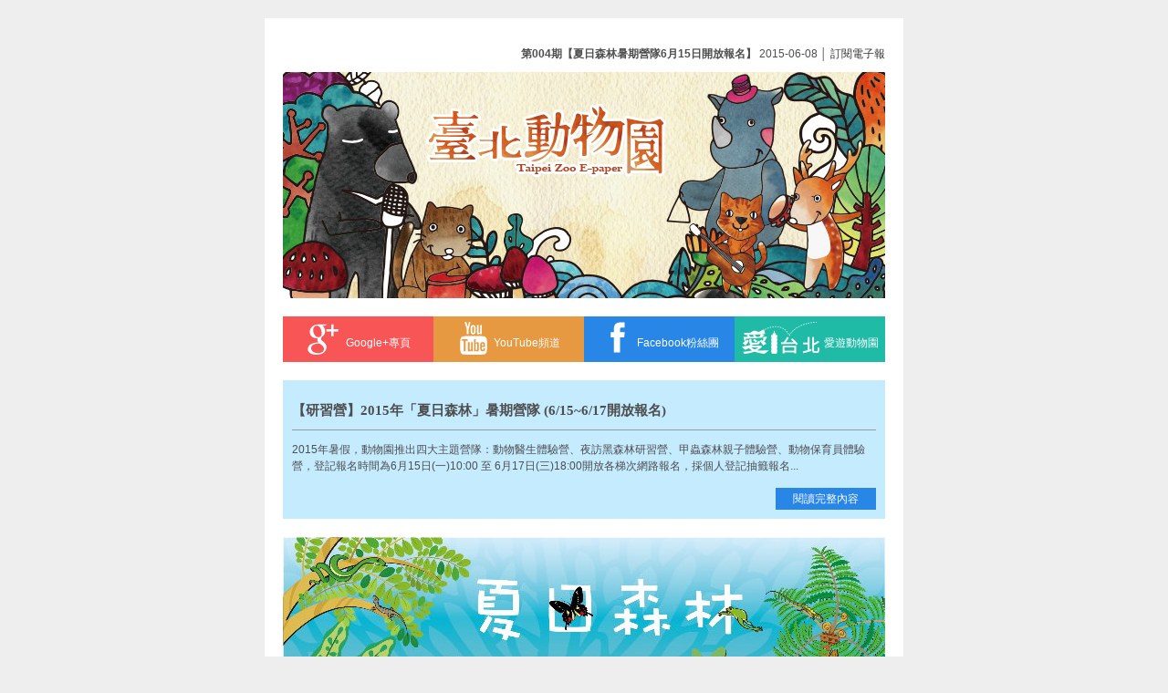

--- FILE ---
content_type: text/html; charset=utf-8
request_url: https://www.zoo.gov.taipei/Epaper_Send.aspx?s=3B3027F1EF3DF464
body_size: 7159
content:


<!DOCTYPE html PUBLIC "-//W3C//DTD XHTML 1.0 Transitional//EN" "http://www.w3.org/TR/xhtml1/DTD/xhtml1-transitional.dtd">

<html xmlns="http://www.w3.org/1999/xhtml">
<head>
    <meta http-equiv="Content-Type" content="text/html; charset=utf-8" />
    <title>臺北動物園電子報：第004期【夏日森林暑期營隊6月15日開放報名】</title>
    <style type="text/css">
        body {
            margin-left: 0px;
            margin-top: 0px;
            margin-right: 0px;
            margin-bottom: 0px;
        }
    </style>
</head>



 <!DOCTYPE HTML PUBLIC "-//W3C//DTD HTML 4.01 Transitional//EN" "http://www.w3.org/TR/html4/loose.dtd">
<html xmlns="http://www.w3.org/1999/xhtml">

<head>
    <meta http-equiv="Content-Type" content="text/html; charset=utf-8" />
    <meta http-equiv="Content-Language" content="zh-tw" />
    <meta name="description" content="臺北動物園電子報">
    <meta name="keywords" content="臺北動物園電子報" />
    <meta name="copyright" content="Copyright 2015 Taipei Zoo 臺北市立動物園">
    <title>臺北動物園電子報</title> 
</head>

<body style="font-family: Verdana, Geneva, sans-serif,細明體,新細明體,微軟正黑體;font-size: 12px;color: #4e4e4e;background-color: #eee;line-height: 1.3em;margin:0;padding:0;">
    <table width="700" border="0" align="center" cellpadding="0" cellspacing="20" style="margin-top:20px;margin-bottom:20px;background-color: #fff;">
        <tr>
            <td>
                <!--   刊頭1   -->
                <table width="660" height="248" border="0" align="center" cellpadding="0" cellspacing="0">
                    <tr>
                        <td align="right" valign="top">
                            <p style="font-size: 12px"><strong>第004期【夏日森林暑期營隊6月15日開放報名】</strong> 2015-06-08 │ <a href="http://epaper.gov.taipei/?ctype=E&cid=edm_all&oid=subscribe" target="_blank" style="font-size: 12px;text-decoration: none;color: #333;" title="訂閱電子報 (另開新視窗)">訂閱電子報</a></p>
                            <a href="http://www.zoo.gov.taipei/?ctype=E&cid=edm_all&oid=home" target="_blank" title="臺北市立動物園 (另開新視窗)">
                                <img src="https://www-ws.gov.taipei/001/Upload/public/epaperHTML/56810534771/images/header_logo1.jpg" width="660" height="248" style="margin:0;padding:0;border: 0;outline: 0;" alt="臺北動物園電子報">
                            </a>
                        </td>
                    </tr>
                </table>
                <!--   刊頭1結尾   -->
            </td>
        </tr>
        <tr>
            <td>
                <!--   社群-窄   -->
      <table width="660" height="50" border="0" align="left" cellpadding="0" cellspacing="0">
          <tr>
              <td align="center" valign="top" width="165" height="50" style="padding:0;background-color:#f75556;">
                  <a href="http://www.google.com/+TaipeiZoo" target="_blank" style="font-size: 12px;text-decoration: none;color: #fff;display:block;width:165px;height:50px;" title="Google+專頁 (另開新視窗)">
                      <img src="https://www-ws.gov.taipei/001/Upload/public/epaperHTML/56810534771/images/social_g.png" style="margin:0;margin-top:3px;margin-right:5px;padding:0;border: 0;outline: 0;vertical-align:-15px;" alt="Google+專頁">Google+專頁</a>
              </td>
              <td align="center" valign="top" width="165" height="50" style="padding:0;background-color:#e69941;">
                  <a href="http://www.youtube.com/TaipeiZoo" target="_blank" style="font-size: 12px;text-decoration: none;color: #fff;display:block;width:165px;height:50px;" title="YouTube頻道 (另開新視窗)">
                      <img src="https://www-ws.gov.taipei/001/Upload/public/epaperHTML/56810534771/images/social_youtube.png" style="margin:0;margin-top:3px;margin-right:5px;padding:0;border: 0;outline: 0;vertical-align:-15px;" alt="YouTube頻道">YouTube頻道</a>
              </td>
              <td align="center" valign="top" width="165" height="50" style="padding:0;background-color:#2886e7;">
                  <a href="http://www.facebook.com/TaipeiZoo" target="_blank" style="font-size: 12px;text-decoration: none;color: #fff;display:block;width:165px;height:50px;" title="Facebook粉絲團 (另開新視窗)">
                      <img src="https://www-ws.gov.taipei/001/Upload/public/epaperHTML/56810534771/images/social_fb.png" style="margin:0;margin-top:3px;margin-right:5px;padding:0;border: 0;outline: 0;vertical-align:-15px;" alt="Facebook粉絲團">Facebook粉絲團</a>
              </td>
              <td align="center" valign="top" width="165" height="50" style="padding:0;background-color:#1fbba6;">
                  <a href="http://cloud.taipei/web_tzo_getCategory?ctype=E&cid=edm_all&oid=iTAP" target="_blank" style="font-size: 12px;text-decoration: none;color: #fff;display:block;width:165px;height:50px;" title="愛遊動物園 (另開新視窗)">
                      <img src="https://www-ws.gov.taipei/001/Upload/public/epaperHTML/56810534771/images/social_itaipei.png" style="margin:0;margin-top:3px;margin-right:5px;padding:0;border: 0;outline: 0;vertical-align:-15px;" alt="愛遊動物園">愛遊動物園</a>
              </td>
          </tr>
      </table>
                <!--   社群-窄結尾   -->
            </td>
        </tr>
        <tr>
            <td>
                <!--  單欄-文(無圖) -->
                <table width="660" height="150" border="0" align="left" cellpadding="10" cellspacing="0" style="background-color:#c5ebff;">
                    <tr>
                        <td align="left" valign="top">
                            <h2 style="font-family:微軟正黑體;font-size: 15px;line-height: 1.5em;*line-height: 1.6em \9;margin-bottom: 10px;padding-bottom: 10px;*padding-bottom: 8px;padding-bottom: 8px \9;border-bottom: 1px solid #999;">【研習營】2015年「夏日森林」暑期營隊 (6/15~6/17開放報名)</h2>
                            <p style="font-size: 12px;line-height: 1.5em;margin-bottom: 5px;padding-bottom: 10px;">2015年暑假，動物園推出四大主題營隊：動物醫生體驗營、夜訪黑森林研習營、甲蟲森林親子體驗營、動物保育員體驗營，登記報名時間為6月15日(一)10:00 至 6月17日(三)18:00開放各梯次網路報名，採個人登記抽籤報名...</p>
                            <div style="text-align:right;margin-top: 5px;">
                                <a href="http://www.zoo.gov.taipei/ct.asp?xItem=105843170&ctNode=22737&mp=104031&ctype=E&cid=edm_004&&oid=E01" target="_blank" style="font-size: 12px;display:inline-block;width: 110px;height: 24px;line-height: 24px;line-height: 28px \9;*line-height: 24px;text-align: center;text-decoration: none;color: #fff;background-color: #2886e7;" title="閱讀「【研習營】臺北市立動物園2015年暑期營隊」完整內容 (另開新視窗)">閱讀完整內容</a>
                            </div>
                        </td>
                    </tr>
                </table>
                <!--  單欄-文(無圖)結尾 -->
            </td>
        </tr>
        <tr>
            <td>
                <!--  單欄-大圖 -->
                <table width="660" height="150" border="0" align="left" cellpadding="0" cellspacing="0">
                    <tr>
                        <td align="left" valign="top">
                            <a href="http://www.zoo.gov.taipei/ct.asp?xItem=105843170&ctNode=22737&mp=104031&ctype=E&cid=edm_004&&oid=C01" target="_blank" style="border: 0;outline: 0;" title="閱讀「【研習營】2015年夏日森林暑期營隊」完整內容 (另開新視窗)">
                                <img src="https://www-ws.gov.taipei/001/Upload/public/epaperHTML/56810534771/images/004_00.jpg" style="margin:0;padding:0;border: 0;outline: 0;">
                            </a>
                        </td>
                    </tr>
                </table>
                <!--  單欄-大圖結尾 -->
            </td>
        </tr>
        <tr>
            <td>
                <!--  三欄-圖文 -->
                <table width="660" border="0" align="left" cellpadding="0" cellspacing="0">
                    <tr>
                        <td align="left" valign="top" width="224">
                            <table width="212" border="0" align="left" cellpadding="0" cellspacing="0">
                                <tr>
                                    <td height="180" valign="top" style="margin:0;padding:0;border: 0;outline: 0;">
                                        <a href="http://www.zoo.gov.taipei/ct.asp?xItem=106008052&ctNode=22735&mp=104031&ctype=E&cid=edm_004&oid=a01" target="_blank" title="閱讀「物種保存方舟計畫」完整內容 (另開新視窗)"><img src="https://www-ws.gov.taipei/001/Upload/public/epaperHTML/56810534771/images/004_01.jpg" width="212" height="180" style="margin:0;padding:0;border: 0;outline: 0;" alt="黑長尾雉"></a></td>
                                </tr>
                                <tr>
                                    <td height="160" align="left" valign="top" style="padding:10px;background-color:#abd4b4;">
                                        <h2 style="font-family:微軟正黑體;font-size: 15px;line-height: 1.5em;*line-height: 1.6em \9;margin-top: 0px;margin-bottom: 10px;padding-bottom: 10px;*padding-bottom: 8px;padding-bottom: 8px \9;border-bottom: 1px solid #999;">物種保存方舟計畫</h2>
                                        <p style="font-size: 12px;line-height: 1.5em;margin-bottom: 5px;padding-bottom: 10px;">臺北市立動物園與國立清華大學生命科學院及財團法人辜嚴倬雲植物保種暨環境保護發展基金會共同簽訂保育合作意向書...</p>
                                        <div style="text-align:right;margin-top: 8px;">
                                            <a href="http://www.zoo.gov.taipei/ct.asp?xItem=106008052&ctNode=22735&mp=104031&ctype=E&cid=edm_004&oid=a01" target="_blank" style="font-size: 12px;display:inline-block;width: 110px;height: 24px;line-height: 24px;line-height: 28px \9;*line-height: 24px;text-align: center;text-decoration: none;color: #fff;background-color: #1fbba6;" title="閱讀「物種保存方舟計畫」完整內容 (另開新視窗)">閱讀完整內容</a>
                                        </div>
                                    </td>
                                </tr>
                            </table>
                        </td>
                        <td align="left" valign="top" width="224">
                            <table width="212" border="0" align="left" cellpadding="0" cellspacing="0">
                                <tr>
                                    <td height="160" align="left" valign="top" style="padding:10px;background-color:#f0cb8c;">
                                        <h2 style="font-family:微軟正黑體;font-size: 15px;line-height: 1.5em;*line-height: 1.6em \9;margin-top: 0px;margin-bottom: 10px;padding-bottom: 10px;*padding-bottom: 8px;padding-bottom: 8px \9;border-bottom: 1px solid #999;">灰頸冠鶴忙孵蛋</h2>
                                        <p style="font-size: 12px;line-height: 1.5em;margin-bottom: 5px;padding-bottom: 10px;">今年繁殖期臺北市立動物園「鳥況」良好，各種鳥類接力傳出喜訊，目前鳥園有2對灰頸冠鶴正在認真孵蛋，參觀民眾可以親眼目睹...</p>
                                        <div style="text-align:right;margin-top: 8px;">
                                            <a href="http://www.zoo.gov.taipei/ct.asp?xItem=106476929&ctNode=22735&mp=104031&ctype=E&cid=edm_004&oid=a02" target="_blank" style="font-size: 12px;display:inline-block;width: 110px;height: 24px;line-height: 24px;line-height: 28px \9;*line-height: 24px;text-align: center;text-decoration: none;color: #fff;background-color: #e69941;" title="閱讀「灰頸冠鶴忙孵蛋」完整內容 (另開新視窗)">閱讀完整內容</a>
                                        </div>
                                    </td>
                                </tr>
                                <tr>
                                    <td height="180" valign="top" style="margin:0;padding:0;border: 0;outline: 0;">
                                        <a href="http://www.zoo.gov.taipei/ct.asp?xItem=106476929&ctNode=22735&mp=104031&ctype=E&cid=edm_004&oid=a02" target="_blank" title="閱讀「灰頸冠鶴忙孵蛋」完整內容 (另開新視窗)"><img src="https://www-ws.gov.taipei/001/Upload/public/epaperHTML/56810534771/images/004_02.jpg" width="212" height="180" style="margin:0;padding:0;border: 0;outline: 0;" alt="灰頸冠鶴"></a></td>
                                </tr>
                            </table>
                        </td>
                        <td align="left" valign="top" width="212">
                            <table width="212" border="0" align="left" cellpadding="0" cellspacing="0">
                                <tr>
                                    <td height="180" valign="top" style="margin:0;padding:0;border: 0;outline: 0;">
                                        <a href="http://www.zoo.gov.taipei/ct.asp?xItem=105629410&ctNode=22735&mp=104031&ctype=E&cid=edm_004&oid=a03" target="_blank" title="閱讀「圓仔開心吃筍」完整內容 (另開新視窗)"><img src="https://www-ws.gov.taipei/001/Upload/public/epaperHTML/56810534771/images/004_03.jpg" width="212" height="180" style="margin:0;padding:0;border: 0;outline: 0;" alt="大貓熊圓仔"></a></td>
                                </tr>
                                <tr>
                                    <td height="160" align="left" valign="top" style="padding:10px;background-color:#fdcfd0;">
                                        <h2 style="font-family:微軟正黑體;font-size: 15px;line-height: 1.5em;*line-height: 1.6em \9;margin-top: 0px;margin-bottom: 10px;padding-bottom: 10px;*padding-bottom: 8px;padding-bottom: 8px \9;border-bottom: 1px solid #999;">「圓仔」開心吃筍</h2>
                                        <p style="font-size: 12px;line-height: 1.5em;margin-bottom: 5px;padding-bottom: 10px;">為了增加食材多樣性，動物園近期提供快滿2歲的「圓仔」季節限定石篙筍，初次嚐鮮的「圓仔」幾乎連筍殼都吃光...</p>
                                        <div style="text-align:right;margin-top: 8px;">
                                            <a href="http://www.zoo.gov.taipei/ct.asp?xItem=105629410&ctNode=22735&mp=104031&ctype=E&cid=edm_004&oid=a03" target="_blank" style="font-size: 12px;display:inline-block;width: 110px;height: 24px;line-height: 24px;line-height: 28px \9;*line-height: 24px;text-align: center;text-decoration: none;color: #fff;background-color: #f75556;" title="閱讀「圓仔開心吃筍」完整內容 (另開新視窗)">閱讀完整內容</a>
                                        </div>
                                    </td>
                                </tr>
                            </table>
                        </td>
                    </tr>
                </table>
                <!--  三欄-圖文結尾 -->
            </td>
        </tr>
        <tr>
            <td>
                <!--  兩欄-圖文 -->
                <table width="660" border="0" align="left" cellpadding="0" cellspacing="0">
                    <tr>
                        <td align="left" valign="top" width="340">
                            <table width="320" border="0" align="left" cellpadding="0" cellspacing="0">
                                <tr>
                                    <td height="180" valign="top" style="margin:0;padding:0;border: 0;outline: 0;">
                                        <a href="http://www.zoo.gov.taipei/ct.asp?xItem=106672898&ctNode=22735&mp=104031&ctype=E&cid=edm_003&oid=b01" target="_blank" title="閱讀「【特展】兩棲爬蟲動物館五毒特展」完整內容 (另開新視窗)"><img src="https://www-ws.gov.taipei/001/Upload/public/epaperHTML/56810534771/images/004_04.jpg" width="320" height="180" style="margin:0;padding:0;border: 0;outline: 0;" alt="兩棲爬蟲館「五毒特展」"></a></td>
                                </tr>
                                <tr>
                                    <td height="160" align="left" valign="top" style="padding:10px;background-color:#f0ecd7;">
                                        <h2 style="font-family:微軟正黑體;font-size: 15px;line-height: 1.5em;*line-height: 1.6em \9;margin-top: 0px;margin-bottom: 10px;padding-bottom: 10px;*padding-bottom: 8px;padding-bottom: 8px \9;border-bottom: 1px solid #999;">【特展】兩棲爬蟲館「五毒特展」</h2>
                                        <p style="font-size: 12px;line-height: 1.5em;margin-bottom: 5px;padding-bottom: 10px;">兩棲爬蟲動物館特展區推出「五毒特展」， 展出期間的每個星期六、日上午11：00–11：30，將由保育員現場解說五毒動物的相關生物知識，展期至7月3日止...</p>
                                        <div style="text-align:right;margin-top: 8px;">
                                            <a href="http://www.zoo.gov.taipei/ct.asp?xItem=106672898&ctNode=22735&mp=104031&ctype=E&cid=edm_003&oid=b01" target="_blank" style="font-size: 12px;display:inline-block;width: 110px;height: 24px;line-height: 24px;line-height: 28px \9;*line-height: 24px;text-align: center;text-decoration: none;color: #fff;background-color: #db8e48;" title="閱讀「【特展】兩棲爬蟲動物館五毒特展」完整內容 (另開新視窗)">閱讀完整內容</a>
                                        </div>
                                    </td>
                                </tr>
                            </table>
                        </td>
                        <td align="left" valign="top" width="320">
                            <table width="320" border="0" align="left" cellpadding="0" cellspacing="0">
                                <tr>
                                    <td height="180" valign="top" style="margin:0;padding:0;border: 0;outline: 0;">
                                        <a href="http://www.zoo.gov.taipei/ct.asp?xItem=106284105&ctNode=22735&mp=104031&ctype=E&cid=edm_004&oid=b02" target="_blank" title="閱讀「【活動】2015年5-6月動物保母講古」完整內容 (另開新視窗)"><img src="https://www-ws.gov.taipei/001/Upload/public/epaperHTML/56810534771/images/004_05.jpg" width="320" height="180" style="margin:0;padding:0;border: 0;outline: 0;" alt="國王企鵝"></a></td>
                                </tr>
                                <tr>
                                    <td height="160" align="left" valign="top" style="padding:10px;background-color:#f0ecd7;">
                                        <h2 style="font-family:微軟正黑體;font-size: 15px;line-height: 1.5em;*line-height: 1.6em \9;margin-top: 0px;margin-bottom: 10px;padding-bottom: 10px;*padding-bottom: 8px;padding-bottom: 8px \9;border-bottom: 1px solid #999;">【新聞】國王企鵝現換羽潮</h2>
                                        <p style="font-size: 12px;line-height: 1.5em;margin-bottom: 5px;padding-bottom: 10px;">最近走進臺北市立動物園企鵝館，或許會發現鎮館二寶之一的國王企鵝只剩下3隻，但動物園竟然還請遊客別太驚慌，原來消失的企鵝正在換羽中...</p>
                                        <div style="text-align:right;margin-top: 8px;">
                                            <a href="http://www.zoo.gov.taipei/ct.asp?xItem=106284105&ctNode=22735&mp=104031&ctype=E&cid=edm_004&oid=b02" target="_blank" style="font-size: 12px;display:inline-block;width: 110px;height: 24px;line-height: 24px;line-height: 28px \9;*line-height: 24px;text-align: center;text-decoration: none;color: #fff;background-color: #db8e48;" title="閱讀「【活動】2015年5-6月動物保母講古」完整內容 (另開新視窗)">閱讀完整內容</a>
                                        </div>
                                    </td>
                                </tr>
                            </table>
                        </td>
                    </tr>
                </table>
                <!--  兩欄-圖文結尾 -->
            </td>
        </tr>
        <tr>
            <td>
                <!--  單欄-館區資訊-圖文2 -->
                <table width="660" height="110" border="0" align="left" cellpadding="10" cellspacing="0" style="background-color:#fdcfd0;">
                    <tr>
                        <td align="left" valign="top" width="120">
                            <table width="120" height="120" border="0" align="left" cellpadding="0" cellspacing="0" style="background-color:#f75556;">
                                <tr>
                                    <td height="120" background="https://www-ws.gov.taipei/001/Upload/public/epaperHTML/56810534771/images/animals_2.png">
                                        <p style="font-size:12px;height:20px;line-height: 20px;margin:0;margin-top: 95px;padding-right: 5px;background-color:#222;color:#fff;text-align:right;">主題講座</p>
                                    </td>
                                </tr>
                            </table>
                        </td>
                        <td align="left" valign="top" width="530">
                            <h2 style="font-family:微軟正黑體;font-size: 15px;line-height: 1.5em;margin: 0px;padding: 0px;">【講座】解開昆蟲密碼─昆蟲達人系列講座</h2>
                            <p style="font-size: 12px;line-height: 1.5em;margin-top: 8px;margin-bottom: 10px;padding: 0px;">演講時間：2015年6/7、6/14、6/21、6/28<br>演講地點：昆蟲館二樓多媒體教室 (購票入園後，自由入場參加)...</p>
                            <div style="text-align:right;margin-top: 10px;">
                                <a href="http://www.zoo.gov.taipei/ct.asp?xItem=106286053&ctNode=22737&mp=104031&ctype=E&cid=edm_003&oid=d01" target="_blank" style="font-size: 12px;display:inline-block;width: 110px;height: 24px;line-height: 24px;line-height: 28px \9;*line-height: 24px;text-align: center;text-decoration: none;color: #fff;background-color: #f75556;" title="閱讀「主題講座」完整內容 (另開新視窗)">閱讀完整內容</a>
                            </div>
                        </td>
                    </tr>
                </table>
                <!--  單欄-館區資訊-圖文2結尾 -->
            </td>
        </tr>
        <tr>
            <td>
                <!--  單欄-館區資訊-圖文3 -->
                <table width="660" height="110" border="0" align="left" cellpadding="10" cellspacing="0" style="background-color:#fff1c6;">
                    <tr>
                        <td align="left" valign="top" width="120">
                            <table width="120" height="120" border="0" align="left" cellpadding="0" cellspacing="0" style="background-color:#f0cb8c;">
                                <tr>
                                    <td height="120" background="https://www-ws.gov.taipei/001/Upload/public/epaperHTML/56810534771/images/animals_3.png">
                                        <p style="font-size:12px;height:20px;line-height: 20px;margin:0;margin-top: 95px;padding-right: 5px;background-color:#222;color:#fff;text-align:right;">端午營隊</p>
                                    </td>
                                </tr>
                            </table>
                        </td>
                        <td align="left" valign="top" width="530">
                            <h2 style="font-family:微軟正黑體;font-size: 15px;line-height: 1.5em;margin: 0px;padding: 0px;">【研習營】2015大家一起慶端午研習營 (6/10前開放報名)</h2>
                            <p style="font-size: 12px;line-height: 1.5em;margin-top: 8px;margin-bottom: 10px;padding: 0px;">臺北市立動物園小小綠手指特別在端午佳節期間，特別於6月20日(星期六)及6月21日(星期日) 兩天，推出全新策劃的「大家一起慶端午」研習營，歡迎喜歡動植物的你搶鮮體驗...</p>
                            <div style="text-align:right;margin-top: 10px;">
                                <a href="http://www.zoo.gov.taipei/ct.asp?xItem=105944342&ctNode=22737&mp=104031&ctype=E&cid=edm_004&oid=d02" target="_blank" style="font-size: 12px;display:inline-block;width: 110px;height: 24px;line-height: 24px;line-height: 28px \9;*line-height: 24px;text-align: center;text-decoration: none;color: #fff;background-color: #f0cb8c;" title="閱讀「端午營隊」完整內容 (另開新視窗)">閱讀完整內容</a>
                            </div>
                        </td>
                    </tr>
                </table>
                <!--  單欄-館區資訊-圖文3結尾 -->
            </td>
        </tr>
        <tr>
            <td>
                <!--  單欄-館區資訊-圖文1 -->
                <table width="660" height="110" border="0" align="left" cellpadding="10" cellspacing="0" style="background-color:#d1e5e3;">
                    <tr>
                        <td align="left" valign="top" width="120">
                            <table width="120" height="120" border="0" align="left" cellpadding="0" cellspacing="0" style="background-color:#28cbb5;">
                                <tr>
                                    <td height="120" background="https://www-ws.gov.taipei/001/Upload/public/epaperHTML/56810534771/images/animals_5.png">
                                        <p style="font-size:12px;height:20px;line-height: 20px;margin:0;margin-top: 95px;padding-right: 5px;background-color:#222;color:#fff;text-align:right;">國際研討</p>
                                    </td>
                                </tr>
                            </table>
                        </td>
                        <td align="left" valign="top" width="530">
                            <h2 style="font-family:微軟正黑體;font-size: 15px;line-height: 1.5em;margin: 0px;padding: 0px;">【研討會】瀕危小型食肉目動物繁殖和再引入國際研討會 (6/15前受理報名)</h2>
                            <p style="font-size: 12px;line-height: 1.5em;margin-top: 8px;margin-bottom: 10px;padding: 0px;">研討會及工作坊日期：2015年6月22~24日<br>研討會地點：臺北市立動物園新光特展館（大貓熊館）3F國際會議廳...</p>
                            <div style="text-align:right;margin-top: 10px;">
                                <a href="http://www.zoo.gov.taipei/ct.asp?xItem=106237747&ctNode=22737&mp=104031&ctype=E&cid=edm_004&oid=d03" target="_blank" style="font-size: 12px;display:inline-block;width: 110px;height: 24px;line-height: 24px;line-height: 28px \9;*line-height: 24px;text-align: center;text-decoration: none;color: #fff;background-color: #2cb8aa;" title="閱讀「國際研討」完整內容 (另開新視窗)">閱讀完整內容</a>
                            </div>
                        </td>
                    </tr>
                </table>
                <!--  單欄-館區資訊-圖文1結尾 -->
            </td>
        </tr>
        <tr>
            <td>
                <!--  單欄-館區資訊-圖文4 -->
                <table width="660" height="110" border="0" align="left" cellpadding="10" cellspacing="0" style="background-color:#f0f0f0;">
                    <tr>
                        <td align="left" valign="top" width="120">
                            <table width="120" height="120" border="0" align="left" cellpadding="0" cellspacing="0" style="background-color:#999999;">
                                <tr>
                                    <td height="120" background="https://www-ws.gov.taipei/001/Upload/public/epaperHTML/56810534771/images/animals_4.png">
                                        <p style="font-size:12px;height:20px;line-height: 20px;margin:0;margin-top: 95px;padding-right: 5px;background-color:#222;color:#fff;text-align:right;">得獎名單</p>
                                    </td>
                                </tr>
                            </table>
                        </td>
                        <td align="left" valign="top" width="530">
                            <h2 style="font-family:微軟正黑體;font-size: 15px;line-height: 1.5em;margin: 0px;padding: 0px;">【公告】「愛在臺北動物園─我愛Zoo Mommy」活動得獎名單</h2>
                            <p style="font-size: 12px;line-height: 1.5em;margin-top: 8px;margin-bottom: 10px;padding: 0px;">臺北市立動物園「愛在臺北動物園─我愛Zoo Mommy」得獎名單公告囉！<br/>歡迎得獎者於活動網頁分享得獎心情...</p>
                            <div style="text-align:right;margin-top: 10px;">
                                <a href="http://www.zoo.gov.taipei/ct.asp?xItem=106405143&ctNode=24765&mp=104031&ctype=E&cid=edm_004&oid=d04" target="_blank" style="font-size: 12px;display:inline-block;width: 110px;height: 24px;line-height: 24px;line-height: 28px \9;*line-height: 24px;text-align: center;text-decoration: none;color: #fff;background-color: #999999;" title="閱讀「得獎名單」完整內容 (另開新視窗)">閱讀完整內容</a>
                            </div>
                        </td>
                    </tr>
                </table>
                <!--  單欄-館區資訊-圖文4結尾 -->
            </td>
        </tr>
        <tr>
            <td>
                <!--  頁尾 -->
<table width="660" height="85" border="0" align="left" cellpadding="0" cellspacing="0" style="background-color:#f0f0f0;">
<tr>
    <td align="left" valign="top" width="235" style="padding:10px 0 10px 10px;">
        <a href="http://www.zoo.gov.taipei/?ctype=E&cid=edm_all&oid=home" target="_blank" title="臺北市立動物園 (另開新視窗)">
            <img src="https://www-ws.gov.taipei/001/Upload/public/epaperHTML/56810534771/images/taipei_zoo_logo.png" width="235" height="56" style="margin:0;padding:0;border: 0;outline: 0;" alt="臺北市立動物園">
        </a>
    </td>
    <td align="right" valign="top" width="425" style="padding:10px 10px 10px 0px;">
        <p style="padding:0;margin-top:15px;margin-bottom:5px;">
        <a href="http://epaper.gov.taipei/lp.asp?CtNode=1396&CtUnit=114&BaseDSD=7&mp=999&cache=NQ&EpxdmpID=ep0122" target="_blank" style="font-size: 12px;text-decoration: none;color: #333;" title="精彩回顧 (另開新視窗)">精彩回顧</a> │
        <a href="http://www.gov.taipei/ws/UNsubscribe/Unsubscribe.asp?email={email}&epapers=ep0122" target="_blank" style="font-size: 12px;text-decoration: none;color: #333;" title="取消訂閱 (另開新視窗)">取消訂閱</a> │
        <a href="http://www.zoo.gov.taipei/ct.asp?xItem=1101533&ctNode=30559&mp=104031&ctype=E&cid=edm_all&oid=privacy" target="_blank" style="font-size: 12px;text-decoration: none;color: #333;" title="隱私權政策 (另開新視窗)">隱私權政策</a> │
        <a href="http://www.zoo.gov.taipei/ct.asp?xItem=1151510&CtNode=24921&mp=104031&ctype=E&cid=edm_all&oid=contact" target="_blank" style="font-size: 12px;text-decoration: none;color: #333;" title="與我聯絡 (另開新視窗)">與我聯絡</a>
        </br>
    <p style="font-size: 11px;padding:0;margin:0;">臺北市民當家免費熱線1999(公共電話、放心講及第二類電信除外)</p>
    </td>
</tr>
</table>
                <!--  頁尾結尾 -->
            </td>
        </tr>
    </table>
</body>
</html><br/><img src="https://www.zoo.gov.taipei/Common/EpaperOpen.ashx?p=/ccmsimage/epaper/space.gif&esq=@EpaperSendQueueSN&w=1&h=20" alt="" width="1" height="20"/>

</html>

